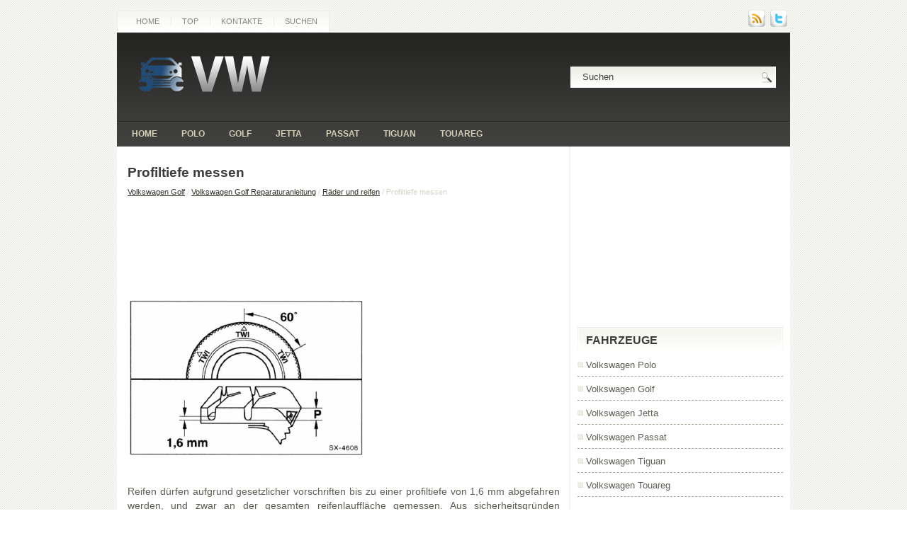

--- FILE ---
content_type: text/html
request_url: https://www.vwhilfe.com/vwseite-757.html
body_size: 2976
content:
<!DOCTYPE html>
<html lang="de-DE">
<head>
<meta name="viewport" content="width=device-width, initial-scale=1.0">
<meta charset="UTF-8">
<title>Profiltiefe messen  - R&auml;der und reifen - Volkswagen Golf Reparaturanleitung - Volkswagen Golf</title>
<link rel="stylesheet" href="css/screen.css" type="text/css" media="screen, projection">

<link rel="stylesheet" href="menu/MenuMatic.css" type="text/css" media="screen" charset="utf-8">
<link rel="stylesheet" href="style.css" type="text/css" media="screen">
<link rel="shortcut icon" href="favicon.ico" type="image/x-icon">
</head>
<body>
	<div id="wrapper">
		<div id="container" class="container">
			<div class="span-24">
				<div class="span-14">
                    <div id="pagemenucontainer">
					    <ul id="pagemenu">
						<li><a href="/">Home</a></li>
      					<li><a href="/top.html">Top</a></li>
         				<li><a href="/contacts.html">Kontakte</a></li>
         				<li><a href="/search.php">Suchen</a></li>
    					</ul>
                                            </div>
				</div>


				<div id="topsearch" class="span-3 last" style="float:right;">
                      <div class="span-3 feedtwitter">
					<a href="/"><img src="images/rss.png" style="margin: 0pt 4px 0pt 0pt;"></a>
					<a href="/"><img src="images/twitter.png" style="margin: 0pt 4px 0pt 0pt;"></a>				</div>


				</div>
			</div>
				<div id="header" class="span-24">
					<div class="span-11">
													<a href="/"><img src="images/logo.png" class="logoimg"></a>

					</div>

					<div class="span-13 last">
                        <div class="mobpad0" style="padding: 28px 20px 0 200px; text-align:center;">
                             <div id="search">
    <form method="get" id="searchform" action="/search.php">
        <input value="Suchen" name="q" id="s" onblur="if (this.value == '')  {this.value = 'Suchen';}" onfocus="if (this.value == 'Suchen') {this.value = '';}" type="text">
        <input src="images/search.gif" style="border: 0pt none; vertical-align: top;" type="image">
    <input value="CarStar" name="wptheme" type="hidden"></form>
</div>
						  </div>
					</div>
				</div>

			<div class="span-24">
				<div id="navcontainer">
					                            <ul id="nav">
						<li><a href="/">Home</a></li>
						<li><a href="/vwseite-1.html">Polo</a></li>
						<li><a href="/vwseite-2.html">Golf</a></li>
						<li><a href="/vwseite-3.html">Jetta</a></li>
						<li><a href="/vwseite-4.html">Passat</a></li>
                  		<li><a href="/vwseite-5.html">Tiguan</a></li>
        				<li><a href="/vwseite-6.html">Touareg</a></li>

                  		</ul>
                            				</div>
			</div>		<div class="span-24" id="contentwrap">
			<div class="span-16">
				<div id="content">
						<div class="post">
      <h2 class="title">Profiltiefe messen</h2>
      <div class="postdate"><div style="font-size:11px; text-decoration:none; margin-top:5px;"><a href="vwseite-2.html">Volkswagen Golf</a> / <a href="vwseite-606.html">Volkswagen Golf Reparaturanleitung</a> / <a href="vwseite-754.html">R&auml;der und reifen</a> /  Profiltiefe messen</div></div>
							<div class="entry">
							<p><script async src="//pagead2.googlesyndication.com/pagead/js/adsbygoogle.js"></script>
<!-- vwhilfe.com_top_adaptiv -->
<ins class="adsbygoogle"
     style="display:block; height: 120px;"
     data-ad-client="ca-pub-6106043523774794"
     data-ad-slot="5656110661"></ins>
<script>
(adsbygoogle = window.adsbygoogle || []).push({});
</script></p>
								<p><p><img alt="Reifen d&uuml;rfen aufgrund gesetzlicher vorschriften bis zu einer" border="0" src="images/books/606/5/index.52.gif"></p>
<br><p>Reifen d&uuml;rfen aufgrund gesetzlicher vorschriften bis zu einer
profiltiefe von 1,6 mm abgefahren werden, und zwar an der
gesamten reifenlauffl&auml;che gemessen. Aus sicherheitsgr&uuml;nden
empfiehlt es sich, die sommerreifen bereits bei einer
profiltiefe von 2 mm und die winterreifen bei einer profiltiefe
von 4 mm auszutauschen.</p>
<p>
Die tiefe des reifenprofils an den hauptprofilrillen mit dem
st&auml;rksten verschlei&szlig; messen. Im profilgrund der originalbereifung
sind abnutzungsindikatoren vorhanden. An den reifenflanken
kennzeichnen buchstaben (twi = tread wear in Dicator) oder dreiecksymbole die 
lage der verschlei&szlig;anzeiger.</p>
<p>
Die fl&auml;chen der abnutzungsindikatoren haben eine
h&ouml;he von 1,6 mm. Sie d&uuml;rfen nicht in die messung mit einbezogen
werden. F&uuml;r die messwerte entscheidend ist das ma&szlig;
an der stelle mit der geringsten profiltiefe - p - .</p><ul></ul></table></ul><div style="clear:both"></div><div align="center"><div style="margin:10px 0;"><script async src="https://pagead2.googlesyndication.com/pagead/js/adsbygoogle.js"></script>
<!-- vwhilfe.com bot adaptive -->
<ins class="adsbygoogle"
     style="display:block"
     data-ad-client="ca-pub-6106043523774794"
     data-ad-slot="7132843863"
     data-ad-format="auto"></ins>
<script>
     (adsbygoogle = window.adsbygoogle || []).push({});
</script></div></div>
<div style="margin-top:0px;">
   <h5 style="margin:5px 0">Siehe auch:</h5><p><a href="vwseite-708.html"><span>Zusatzbremsleuchte aus- und einbauen</span></a><br>
   Ausbau

	Z&uuml;ndung ausschalten.
	Batterie abklemmen. Achtung: hinweise im kapitel "batterie
	aus- und einbauen" beachten
	Heckklappe &ouml;ffnen und heckklappenverkleidung unten
	sowie fenste ...
   </p><p><a href="vwseite-347.html"><span>Benzinmotor anlassen</span></a><br>
   Der Motor kann nur mit einem passend codierten, zum Fahrzeug geh&ouml;renden
Volkswagen Original Schl&uuml;ssel angelassen werden.
Mit Schaltgetriebe
? Bringen Sie den Schalthebel in die Leerlauf-S ...
   </p><p><a href="vwseite-185.html"><span>Motork&uuml;hlmitteltemperatur-Anzeige</span></a><br>
   Die Motork&uuml;hlmitteltemperatur-Anzeige zeigt die Temperatur des
K&uuml;hlmittels an.

Abb. 7 Ausschnitt vom Kombi-Instrument: Motork&uuml;hlmitteltemperatur-Anzeige.
Zeiger im Kaltbereich (A) ...
   </p></div>
<script>
// <!--
document.write('<iframe src="counter.php?id=757" width=0 height=0 marginwidth=0 marginheight=0 scrolling=no frameborder=0></iframe>');
// -->

</script>
</p>
							</div>
						</div>
</div>
			</div>

		<div class="span-8 last">

	<div class="sidebar">


<div style="margin: 0 1px 0 -1px">
<script async src="//pagead2.googlesyndication.com/pagead/js/adsbygoogle.js"></script>
<!-- vwhilfe.com_side_300x250 -->
<ins class="adsbygoogle"
     style="display:inline-block;width:300px;height:250px"
     data-ad-client="ca-pub-6106043523774794"
     data-ad-slot="4039776664"></ins>
<script>
(adsbygoogle = window.adsbygoogle || []).push({});
</script>
</div>
    			<div class="atclear"></div>

		<ul>

				<li class="categories"><h2>Fahrzeuge</h2><ul>
						<li><a href="/vwseite-1.html">Volkswagen Polo</a></li>
						<li><a href="/vwseite-2.html">Volkswagen Golf</a></li>
						<li><a href="/vwseite-3.html">Volkswagen Jetta</a></li>
						<li><a href="/vwseite-4.html">Volkswagen Passat</a></li>
                  <li><a href="/vwseite-5.html">Volkswagen Tiguan</a></li>
                  <li><a href="/vwseite-6.html">Volkswagen Touareg</a></li>

</ul></li>
<br />
<div align="center"><!--LiveInternet counter--><script type="text/javascript">
document.write('<a href="//www.liveinternet.ru/click" '+
'target="_blank"><img src="//counter.yadro.ru/hit?t11.1;r'+
escape(document.referrer)+((typeof(screen)=='undefined')?'':
';s'+screen.width+'*'+screen.height+'*'+(screen.colorDepth?
screen.colorDepth:screen.pixelDepth))+';u'+escape(document.URL)+
';h'+escape(document.title.substring(0,150))+';'+Math.random()+
'" alt="" title="" '+
'border="0" width="88" height="31"><\/a>')
</script><!--/LiveInternet-->
<br>
<!--LiveInternet counter--><script type="text/javascript">
document.write('<a href="//www.liveinternet.ru/click;English_Auto_Manuals" '+
'target="_blank"><img src="//counter.yadro.ru/hit;English_Auto_Manuals?t24.1;r'+
escape(document.referrer)+((typeof(screen)=='undefined')?'':
';s'+screen.width+'*'+screen.height+'*'+(screen.colorDepth?
screen.colorDepth:screen.pixelDepth))+';u'+escape(document.URL)+
';h'+escape(document.title.substring(0,150))+';'+Math.random()+
'" alt="" title="" '+
'border="0" width="88" height="15"><\/a>')
</script><!--/LiveInternet--></div>

					</ul>

</div>
</div>
	</div>
    <div class="span-24">
	<div id="footer">&copy; Copyright  <a href="http://www.vwhilfe.com/" style="text-decoration:none">www.vwhilfe.com</a></div>

    <div id="credits"></div>
</div>
</div>
</div>
</body>
</html>

--- FILE ---
content_type: text/html; charset=utf-8
request_url: https://www.google.com/recaptcha/api2/aframe
body_size: 268
content:
<!DOCTYPE HTML><html><head><meta http-equiv="content-type" content="text/html; charset=UTF-8"></head><body><script nonce="S4mDNJ43MDBHO8pNi9OMxg">/** Anti-fraud and anti-abuse applications only. See google.com/recaptcha */ try{var clients={'sodar':'https://pagead2.googlesyndication.com/pagead/sodar?'};window.addEventListener("message",function(a){try{if(a.source===window.parent){var b=JSON.parse(a.data);var c=clients[b['id']];if(c){var d=document.createElement('img');d.src=c+b['params']+'&rc='+(localStorage.getItem("rc::a")?sessionStorage.getItem("rc::b"):"");window.document.body.appendChild(d);sessionStorage.setItem("rc::e",parseInt(sessionStorage.getItem("rc::e")||0)+1);localStorage.setItem("rc::h",'1768879665708');}}}catch(b){}});window.parent.postMessage("_grecaptcha_ready", "*");}catch(b){}</script></body></html>